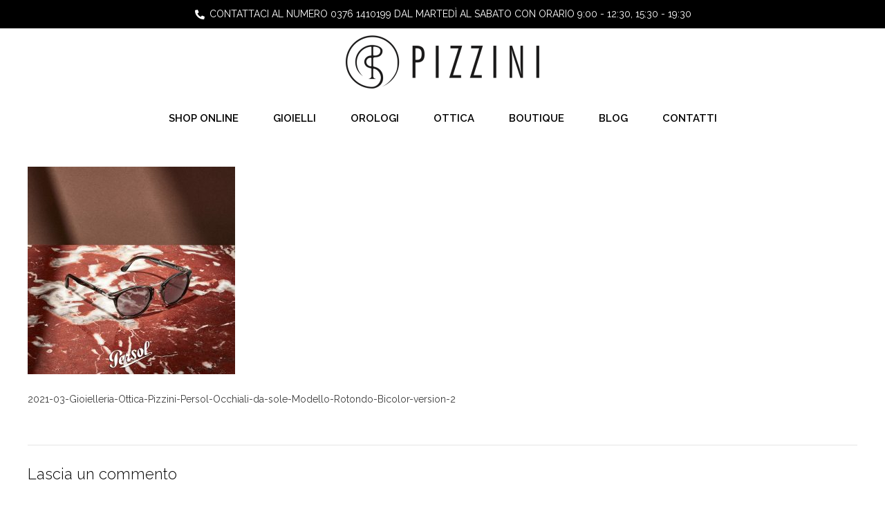

--- FILE ---
content_type: text/html; charset=UTF-8
request_url: https://www.pizzini.com/persol/persolfoto2/
body_size: 12801
content:
<!DOCTYPE html><!-- Nikkon Premium -->
<html lang="it-IT">
<head>
<meta charset="UTF-8">
<meta name="viewport" content="width=device-width, initial-scale=1">
<link rel="profile" href="https://gmpg.org/xfn/11">
<link rel="pingback" href="https://www.pizzini.com/xmlrpc.php">
<meta name='robots' content='index, follow, max-image-preview:large, max-snippet:-1, max-video-preview:-1' />
<script type='application/javascript'>YETT_BLACKLIST = [
        /connect\.facebook\.net/,
        /www\.google-analytics\.com/,
        /www\.googletagmanager\.com/
    ]</script>
<script type='application/javascript' src='//unpkg.com/yett'></script>

	<!-- This site is optimized with the Yoast SEO plugin v19.11 - https://yoast.com/wordpress/plugins/seo/ -->
	<title>2021-03-Gioielleria-Ottica-Pizzini-Persol-Occhiali-da-sole-Modello-Rotondo-Bicolor-version-2 - Gioielleria Ottica Pizzini</title>
	<link rel="canonical" href="https://www.pizzini.com/persol/persolfoto2/" />
	<meta property="og:locale" content="it_IT" />
	<meta property="og:type" content="article" />
	<meta property="og:title" content="2021-03-Gioielleria-Ottica-Pizzini-Persol-Occhiali-da-sole-Modello-Rotondo-Bicolor-version-2 - Gioielleria Ottica Pizzini" />
	<meta property="og:description" content="2021-03-Gioielleria-Ottica-Pizzini-Persol-Occhiali-da-sole-Modello-Rotondo-Bicolor-version-2" />
	<meta property="og:url" content="https://www.pizzini.com/persol/persolfoto2/" />
	<meta property="og:site_name" content="Gioielleria Ottica Pizzini" />
	<meta property="article:modified_time" content="2021-03-30T09:35:33+00:00" />
	<meta property="og:image" content="https://www.pizzini.com/persol/persolfoto2" />
	<meta property="og:image:width" content="960" />
	<meta property="og:image:height" content="960" />
	<meta property="og:image:type" content="image/jpeg" />
	<meta name="twitter:card" content="summary_large_image" />
	<script type="application/ld+json" class="yoast-schema-graph">{"@context":"https://schema.org","@graph":[{"@type":"WebPage","@id":"https://www.pizzini.com/persol/persolfoto2/","url":"https://www.pizzini.com/persol/persolfoto2/","name":"2021-03-Gioielleria-Ottica-Pizzini-Persol-Occhiali-da-sole-Modello-Rotondo-Bicolor-version-2 - Gioielleria Ottica Pizzini","isPartOf":{"@id":"https://www.pizzini.com/#website"},"primaryImageOfPage":{"@id":"https://www.pizzini.com/persol/persolfoto2/#primaryimage"},"image":{"@id":"https://www.pizzini.com/persol/persolfoto2/#primaryimage"},"thumbnailUrl":"https://www.pizzini.com/wp-content/uploads/2021/02/persolfoto2.jpg","datePublished":"2021-02-19T10:56:16+00:00","dateModified":"2021-03-30T09:35:33+00:00","breadcrumb":{"@id":"https://www.pizzini.com/persol/persolfoto2/#breadcrumb"},"inLanguage":"it-IT","potentialAction":[{"@type":"ReadAction","target":["https://www.pizzini.com/persol/persolfoto2/"]}]},{"@type":"ImageObject","inLanguage":"it-IT","@id":"https://www.pizzini.com/persol/persolfoto2/#primaryimage","url":"https://www.pizzini.com/wp-content/uploads/2021/02/persolfoto2.jpg","contentUrl":"https://www.pizzini.com/wp-content/uploads/2021/02/persolfoto2.jpg","width":960,"height":960,"caption":"2021-03-Gioielleria-Ottica-Pizzini-Persol-Occhiali-da-sole-Modello-Rotondo-Bicolor-version-2"},{"@type":"BreadcrumbList","@id":"https://www.pizzini.com/persol/persolfoto2/#breadcrumb","itemListElement":[{"@type":"ListItem","position":1,"name":"Home","item":"https://www.pizzini.com/"},{"@type":"ListItem","position":2,"name":"PERSOL","item":"https://www.pizzini.com/persol/"},{"@type":"ListItem","position":3,"name":"2021-03-Gioielleria-Ottica-Pizzini-Persol-Occhiali-da-sole-Modello-Rotondo-Bicolor-version-2"}]},{"@type":"WebSite","@id":"https://www.pizzini.com/#website","url":"https://www.pizzini.com/","name":"Gioielleria Ottica Pizzini","description":"Guidizzolo (Mantova)","publisher":{"@id":"https://www.pizzini.com/#organization"},"potentialAction":[{"@type":"SearchAction","target":{"@type":"EntryPoint","urlTemplate":"https://www.pizzini.com/?s={search_term_string}"},"query-input":"required name=search_term_string"}],"inLanguage":"it-IT"},{"@type":"Organization","@id":"https://www.pizzini.com/#organization","name":"Gioielleria Ottica Pizzini","url":"https://www.pizzini.com/","logo":{"@type":"ImageObject","inLanguage":"it-IT","@id":"https://www.pizzini.com/#/schema/logo/image/","url":"https://www.pizzini.com/wp-content/uploads/2017/05/cropped-pizzini-orizzontale-sito-1-1.png","contentUrl":"https://www.pizzini.com/wp-content/uploads/2017/05/cropped-pizzini-orizzontale-sito-1-1.png","width":280,"height":77,"caption":"Gioielleria Ottica Pizzini "},"image":{"@id":"https://www.pizzini.com/#/schema/logo/image/"}}]}</script>
	<!-- / Yoast SEO plugin. -->


<link rel='dns-prefetch' href='//fonts.googleapis.com' />
<link rel='dns-prefetch' href='//www.googletagmanager.com' />
<link rel="alternate" type="application/rss+xml" title="Gioielleria Ottica Pizzini  &raquo; Feed" href="https://www.pizzini.com/feed/" />
<link rel="alternate" type="application/rss+xml" title="Gioielleria Ottica Pizzini  &raquo; Feed dei commenti" href="https://www.pizzini.com/comments/feed/" />
<link rel="alternate" type="application/rss+xml" title="Gioielleria Ottica Pizzini  &raquo; 2021-03-Gioielleria-Ottica-Pizzini-Persol-Occhiali-da-sole-Modello-Rotondo-Bicolor-version-2 Feed dei commenti" href="https://www.pizzini.com/persol/persolfoto2/feed/" />
<script type="text/javascript">
/* <![CDATA[ */
window._wpemojiSettings = {"baseUrl":"https:\/\/s.w.org\/images\/core\/emoji\/15.0.3\/72x72\/","ext":".png","svgUrl":"https:\/\/s.w.org\/images\/core\/emoji\/15.0.3\/svg\/","svgExt":".svg","source":{"concatemoji":"https:\/\/www.pizzini.com\/wp-includes\/js\/wp-emoji-release.min.js?ver=6.6.4"}};
/*! This file is auto-generated */
!function(i,n){var o,s,e;function c(e){try{var t={supportTests:e,timestamp:(new Date).valueOf()};sessionStorage.setItem(o,JSON.stringify(t))}catch(e){}}function p(e,t,n){e.clearRect(0,0,e.canvas.width,e.canvas.height),e.fillText(t,0,0);var t=new Uint32Array(e.getImageData(0,0,e.canvas.width,e.canvas.height).data),r=(e.clearRect(0,0,e.canvas.width,e.canvas.height),e.fillText(n,0,0),new Uint32Array(e.getImageData(0,0,e.canvas.width,e.canvas.height).data));return t.every(function(e,t){return e===r[t]})}function u(e,t,n){switch(t){case"flag":return n(e,"\ud83c\udff3\ufe0f\u200d\u26a7\ufe0f","\ud83c\udff3\ufe0f\u200b\u26a7\ufe0f")?!1:!n(e,"\ud83c\uddfa\ud83c\uddf3","\ud83c\uddfa\u200b\ud83c\uddf3")&&!n(e,"\ud83c\udff4\udb40\udc67\udb40\udc62\udb40\udc65\udb40\udc6e\udb40\udc67\udb40\udc7f","\ud83c\udff4\u200b\udb40\udc67\u200b\udb40\udc62\u200b\udb40\udc65\u200b\udb40\udc6e\u200b\udb40\udc67\u200b\udb40\udc7f");case"emoji":return!n(e,"\ud83d\udc26\u200d\u2b1b","\ud83d\udc26\u200b\u2b1b")}return!1}function f(e,t,n){var r="undefined"!=typeof WorkerGlobalScope&&self instanceof WorkerGlobalScope?new OffscreenCanvas(300,150):i.createElement("canvas"),a=r.getContext("2d",{willReadFrequently:!0}),o=(a.textBaseline="top",a.font="600 32px Arial",{});return e.forEach(function(e){o[e]=t(a,e,n)}),o}function t(e){var t=i.createElement("script");t.src=e,t.defer=!0,i.head.appendChild(t)}"undefined"!=typeof Promise&&(o="wpEmojiSettingsSupports",s=["flag","emoji"],n.supports={everything:!0,everythingExceptFlag:!0},e=new Promise(function(e){i.addEventListener("DOMContentLoaded",e,{once:!0})}),new Promise(function(t){var n=function(){try{var e=JSON.parse(sessionStorage.getItem(o));if("object"==typeof e&&"number"==typeof e.timestamp&&(new Date).valueOf()<e.timestamp+604800&&"object"==typeof e.supportTests)return e.supportTests}catch(e){}return null}();if(!n){if("undefined"!=typeof Worker&&"undefined"!=typeof OffscreenCanvas&&"undefined"!=typeof URL&&URL.createObjectURL&&"undefined"!=typeof Blob)try{var e="postMessage("+f.toString()+"("+[JSON.stringify(s),u.toString(),p.toString()].join(",")+"));",r=new Blob([e],{type:"text/javascript"}),a=new Worker(URL.createObjectURL(r),{name:"wpTestEmojiSupports"});return void(a.onmessage=function(e){c(n=e.data),a.terminate(),t(n)})}catch(e){}c(n=f(s,u,p))}t(n)}).then(function(e){for(var t in e)n.supports[t]=e[t],n.supports.everything=n.supports.everything&&n.supports[t],"flag"!==t&&(n.supports.everythingExceptFlag=n.supports.everythingExceptFlag&&n.supports[t]);n.supports.everythingExceptFlag=n.supports.everythingExceptFlag&&!n.supports.flag,n.DOMReady=!1,n.readyCallback=function(){n.DOMReady=!0}}).then(function(){return e}).then(function(){var e;n.supports.everything||(n.readyCallback(),(e=n.source||{}).concatemoji?t(e.concatemoji):e.wpemoji&&e.twemoji&&(t(e.twemoji),t(e.wpemoji)))}))}((window,document),window._wpemojiSettings);
/* ]]> */
</script>
<link rel='stylesheet' id='sbi_styles-css' href='https://www.pizzini.com/wp-content/plugins/instagram-feed/css/sbi-styles.min.css?ver=6.3.1' type='text/css' media='all' />
<style id='wp-emoji-styles-inline-css' type='text/css'>

	img.wp-smiley, img.emoji {
		display: inline !important;
		border: none !important;
		box-shadow: none !important;
		height: 1em !important;
		width: 1em !important;
		margin: 0 0.07em !important;
		vertical-align: -0.1em !important;
		background: none !important;
		padding: 0 !important;
	}
</style>
<link rel='stylesheet' id='wp-block-library-css' href='https://www.pizzini.com/wp-includes/css/dist/block-library/style.min.css?ver=6.6.4' type='text/css' media='all' />
<style id='classic-theme-styles-inline-css' type='text/css'>
/*! This file is auto-generated */
.wp-block-button__link{color:#fff;background-color:#32373c;border-radius:9999px;box-shadow:none;text-decoration:none;padding:calc(.667em + 2px) calc(1.333em + 2px);font-size:1.125em}.wp-block-file__button{background:#32373c;color:#fff;text-decoration:none}
</style>
<style id='global-styles-inline-css' type='text/css'>
:root{--wp--preset--aspect-ratio--square: 1;--wp--preset--aspect-ratio--4-3: 4/3;--wp--preset--aspect-ratio--3-4: 3/4;--wp--preset--aspect-ratio--3-2: 3/2;--wp--preset--aspect-ratio--2-3: 2/3;--wp--preset--aspect-ratio--16-9: 16/9;--wp--preset--aspect-ratio--9-16: 9/16;--wp--preset--color--black: #000000;--wp--preset--color--cyan-bluish-gray: #abb8c3;--wp--preset--color--white: #ffffff;--wp--preset--color--pale-pink: #f78da7;--wp--preset--color--vivid-red: #cf2e2e;--wp--preset--color--luminous-vivid-orange: #ff6900;--wp--preset--color--luminous-vivid-amber: #fcb900;--wp--preset--color--light-green-cyan: #7bdcb5;--wp--preset--color--vivid-green-cyan: #00d084;--wp--preset--color--pale-cyan-blue: #8ed1fc;--wp--preset--color--vivid-cyan-blue: #0693e3;--wp--preset--color--vivid-purple: #9b51e0;--wp--preset--gradient--vivid-cyan-blue-to-vivid-purple: linear-gradient(135deg,rgba(6,147,227,1) 0%,rgb(155,81,224) 100%);--wp--preset--gradient--light-green-cyan-to-vivid-green-cyan: linear-gradient(135deg,rgb(122,220,180) 0%,rgb(0,208,130) 100%);--wp--preset--gradient--luminous-vivid-amber-to-luminous-vivid-orange: linear-gradient(135deg,rgba(252,185,0,1) 0%,rgba(255,105,0,1) 100%);--wp--preset--gradient--luminous-vivid-orange-to-vivid-red: linear-gradient(135deg,rgba(255,105,0,1) 0%,rgb(207,46,46) 100%);--wp--preset--gradient--very-light-gray-to-cyan-bluish-gray: linear-gradient(135deg,rgb(238,238,238) 0%,rgb(169,184,195) 100%);--wp--preset--gradient--cool-to-warm-spectrum: linear-gradient(135deg,rgb(74,234,220) 0%,rgb(151,120,209) 20%,rgb(207,42,186) 40%,rgb(238,44,130) 60%,rgb(251,105,98) 80%,rgb(254,248,76) 100%);--wp--preset--gradient--blush-light-purple: linear-gradient(135deg,rgb(255,206,236) 0%,rgb(152,150,240) 100%);--wp--preset--gradient--blush-bordeaux: linear-gradient(135deg,rgb(254,205,165) 0%,rgb(254,45,45) 50%,rgb(107,0,62) 100%);--wp--preset--gradient--luminous-dusk: linear-gradient(135deg,rgb(255,203,112) 0%,rgb(199,81,192) 50%,rgb(65,88,208) 100%);--wp--preset--gradient--pale-ocean: linear-gradient(135deg,rgb(255,245,203) 0%,rgb(182,227,212) 50%,rgb(51,167,181) 100%);--wp--preset--gradient--electric-grass: linear-gradient(135deg,rgb(202,248,128) 0%,rgb(113,206,126) 100%);--wp--preset--gradient--midnight: linear-gradient(135deg,rgb(2,3,129) 0%,rgb(40,116,252) 100%);--wp--preset--font-size--small: 13px;--wp--preset--font-size--medium: 20px;--wp--preset--font-size--large: 36px;--wp--preset--font-size--x-large: 42px;--wp--preset--spacing--20: 0.44rem;--wp--preset--spacing--30: 0.67rem;--wp--preset--spacing--40: 1rem;--wp--preset--spacing--50: 1.5rem;--wp--preset--spacing--60: 2.25rem;--wp--preset--spacing--70: 3.38rem;--wp--preset--spacing--80: 5.06rem;--wp--preset--shadow--natural: 6px 6px 9px rgba(0, 0, 0, 0.2);--wp--preset--shadow--deep: 12px 12px 50px rgba(0, 0, 0, 0.4);--wp--preset--shadow--sharp: 6px 6px 0px rgba(0, 0, 0, 0.2);--wp--preset--shadow--outlined: 6px 6px 0px -3px rgba(255, 255, 255, 1), 6px 6px rgba(0, 0, 0, 1);--wp--preset--shadow--crisp: 6px 6px 0px rgba(0, 0, 0, 1);}:where(.is-layout-flex){gap: 0.5em;}:where(.is-layout-grid){gap: 0.5em;}body .is-layout-flex{display: flex;}.is-layout-flex{flex-wrap: wrap;align-items: center;}.is-layout-flex > :is(*, div){margin: 0;}body .is-layout-grid{display: grid;}.is-layout-grid > :is(*, div){margin: 0;}:where(.wp-block-columns.is-layout-flex){gap: 2em;}:where(.wp-block-columns.is-layout-grid){gap: 2em;}:where(.wp-block-post-template.is-layout-flex){gap: 1.25em;}:where(.wp-block-post-template.is-layout-grid){gap: 1.25em;}.has-black-color{color: var(--wp--preset--color--black) !important;}.has-cyan-bluish-gray-color{color: var(--wp--preset--color--cyan-bluish-gray) !important;}.has-white-color{color: var(--wp--preset--color--white) !important;}.has-pale-pink-color{color: var(--wp--preset--color--pale-pink) !important;}.has-vivid-red-color{color: var(--wp--preset--color--vivid-red) !important;}.has-luminous-vivid-orange-color{color: var(--wp--preset--color--luminous-vivid-orange) !important;}.has-luminous-vivid-amber-color{color: var(--wp--preset--color--luminous-vivid-amber) !important;}.has-light-green-cyan-color{color: var(--wp--preset--color--light-green-cyan) !important;}.has-vivid-green-cyan-color{color: var(--wp--preset--color--vivid-green-cyan) !important;}.has-pale-cyan-blue-color{color: var(--wp--preset--color--pale-cyan-blue) !important;}.has-vivid-cyan-blue-color{color: var(--wp--preset--color--vivid-cyan-blue) !important;}.has-vivid-purple-color{color: var(--wp--preset--color--vivid-purple) !important;}.has-black-background-color{background-color: var(--wp--preset--color--black) !important;}.has-cyan-bluish-gray-background-color{background-color: var(--wp--preset--color--cyan-bluish-gray) !important;}.has-white-background-color{background-color: var(--wp--preset--color--white) !important;}.has-pale-pink-background-color{background-color: var(--wp--preset--color--pale-pink) !important;}.has-vivid-red-background-color{background-color: var(--wp--preset--color--vivid-red) !important;}.has-luminous-vivid-orange-background-color{background-color: var(--wp--preset--color--luminous-vivid-orange) !important;}.has-luminous-vivid-amber-background-color{background-color: var(--wp--preset--color--luminous-vivid-amber) !important;}.has-light-green-cyan-background-color{background-color: var(--wp--preset--color--light-green-cyan) !important;}.has-vivid-green-cyan-background-color{background-color: var(--wp--preset--color--vivid-green-cyan) !important;}.has-pale-cyan-blue-background-color{background-color: var(--wp--preset--color--pale-cyan-blue) !important;}.has-vivid-cyan-blue-background-color{background-color: var(--wp--preset--color--vivid-cyan-blue) !important;}.has-vivid-purple-background-color{background-color: var(--wp--preset--color--vivid-purple) !important;}.has-black-border-color{border-color: var(--wp--preset--color--black) !important;}.has-cyan-bluish-gray-border-color{border-color: var(--wp--preset--color--cyan-bluish-gray) !important;}.has-white-border-color{border-color: var(--wp--preset--color--white) !important;}.has-pale-pink-border-color{border-color: var(--wp--preset--color--pale-pink) !important;}.has-vivid-red-border-color{border-color: var(--wp--preset--color--vivid-red) !important;}.has-luminous-vivid-orange-border-color{border-color: var(--wp--preset--color--luminous-vivid-orange) !important;}.has-luminous-vivid-amber-border-color{border-color: var(--wp--preset--color--luminous-vivid-amber) !important;}.has-light-green-cyan-border-color{border-color: var(--wp--preset--color--light-green-cyan) !important;}.has-vivid-green-cyan-border-color{border-color: var(--wp--preset--color--vivid-green-cyan) !important;}.has-pale-cyan-blue-border-color{border-color: var(--wp--preset--color--pale-cyan-blue) !important;}.has-vivid-cyan-blue-border-color{border-color: var(--wp--preset--color--vivid-cyan-blue) !important;}.has-vivid-purple-border-color{border-color: var(--wp--preset--color--vivid-purple) !important;}.has-vivid-cyan-blue-to-vivid-purple-gradient-background{background: var(--wp--preset--gradient--vivid-cyan-blue-to-vivid-purple) !important;}.has-light-green-cyan-to-vivid-green-cyan-gradient-background{background: var(--wp--preset--gradient--light-green-cyan-to-vivid-green-cyan) !important;}.has-luminous-vivid-amber-to-luminous-vivid-orange-gradient-background{background: var(--wp--preset--gradient--luminous-vivid-amber-to-luminous-vivid-orange) !important;}.has-luminous-vivid-orange-to-vivid-red-gradient-background{background: var(--wp--preset--gradient--luminous-vivid-orange-to-vivid-red) !important;}.has-very-light-gray-to-cyan-bluish-gray-gradient-background{background: var(--wp--preset--gradient--very-light-gray-to-cyan-bluish-gray) !important;}.has-cool-to-warm-spectrum-gradient-background{background: var(--wp--preset--gradient--cool-to-warm-spectrum) !important;}.has-blush-light-purple-gradient-background{background: var(--wp--preset--gradient--blush-light-purple) !important;}.has-blush-bordeaux-gradient-background{background: var(--wp--preset--gradient--blush-bordeaux) !important;}.has-luminous-dusk-gradient-background{background: var(--wp--preset--gradient--luminous-dusk) !important;}.has-pale-ocean-gradient-background{background: var(--wp--preset--gradient--pale-ocean) !important;}.has-electric-grass-gradient-background{background: var(--wp--preset--gradient--electric-grass) !important;}.has-midnight-gradient-background{background: var(--wp--preset--gradient--midnight) !important;}.has-small-font-size{font-size: var(--wp--preset--font-size--small) !important;}.has-medium-font-size{font-size: var(--wp--preset--font-size--medium) !important;}.has-large-font-size{font-size: var(--wp--preset--font-size--large) !important;}.has-x-large-font-size{font-size: var(--wp--preset--font-size--x-large) !important;}
:where(.wp-block-post-template.is-layout-flex){gap: 1.25em;}:where(.wp-block-post-template.is-layout-grid){gap: 1.25em;}
:where(.wp-block-columns.is-layout-flex){gap: 2em;}:where(.wp-block-columns.is-layout-grid){gap: 2em;}
:root :where(.wp-block-pullquote){font-size: 1.5em;line-height: 1.6;}
</style>
<link rel='stylesheet' id='sow-image-default-c67d20f9f743-css' href='https://www.pizzini.com/wp-content/uploads/siteorigin-widgets/sow-image-default-c67d20f9f743.css?ver=6.6.4' type='text/css' media='all' />
<link rel='stylesheet' id='sow-image-default-8b5b6f678277-css' href='https://www.pizzini.com/wp-content/uploads/siteorigin-widgets/sow-image-default-8b5b6f678277.css?ver=6.6.4' type='text/css' media='all' />
<link rel='stylesheet' id='megamenu-css' href='https://www.pizzini.com/wp-content/uploads/maxmegamenu/style.css?ver=43d986' type='text/css' media='all' />
<link rel='stylesheet' id='dashicons-css' href='https://www.pizzini.com/wp-includes/css/dashicons.min.css?ver=6.6.4' type='text/css' media='all' />
<link rel='stylesheet' id='megamenu-fontawesome-css' href='https://www.pizzini.com/wp-content/plugins/megamenu-pro/icons/fontawesome/css/font-awesome.min.css?ver=1.6.2.1' type='text/css' media='all' />
<link rel='stylesheet' id='megamenu-genericons-css' href='https://www.pizzini.com/wp-content/plugins/megamenu-pro/icons/genericons/genericons/genericons.css?ver=1.6.2.1' type='text/css' media='all' />
<link rel='stylesheet' id='customizer_nikkon_fonts-css' href='//fonts.googleapis.com/css?family=Khmer%3Aregular%7CDosis%3Aregular%2C700%7CRaleway%3Aregular%2C700%26subset%3Dlatin%2C' type='text/css' media='screen' />
<link rel='stylesheet' id='nikkon-slider-style-css' href='https://www.pizzini.com/wp-content/themes/nikkon/includes/basic-slider/css/style.css?ver=10.4.1' type='text/css' media='all' />
<link rel='stylesheet' id='nikkon-body-font-default-css' href='//fonts.googleapis.com/css?family=Open+Sans%3A400%2C300%2C300italic%2C400italic%2C600%2C600italic%2C700%2C700italic&#038;ver=10.4.1' type='text/css' media='all' />
<link rel='stylesheet' id='nikkon-heading-font-default-css' href='//fonts.googleapis.com/css?family=Dosis%3A400%2C300%2C500%2C600%2C700&#038;ver=10.4.1' type='text/css' media='all' />
<link rel='stylesheet' id='font-awesome-css' href='https://www.pizzini.com/wp-content/plugins/elementor/assets/lib/font-awesome/css/font-awesome.min.css?ver=4.7.0' type='text/css' media='all' />
<link rel='stylesheet' id='nikkon-style-css' href='https://www.pizzini.com/wp-content/themes/nikkon/style.css?ver=10.4.1' type='text/css' media='all' />
<link rel='stylesheet' id='elementor-icons-css' href='https://www.pizzini.com/wp-content/plugins/elementor/assets/lib/eicons/css/elementor-icons.min.css?ver=5.29.0' type='text/css' media='all' />
<link rel='stylesheet' id='elementor-frontend-css' href='https://www.pizzini.com/wp-content/plugins/elementor/assets/css/frontend.min.css?ver=3.21.8' type='text/css' media='all' />
<link rel='stylesheet' id='swiper-css' href='https://www.pizzini.com/wp-content/plugins/elementor/assets/lib/swiper/v8/css/swiper.min.css?ver=8.4.5' type='text/css' media='all' />
<link rel='stylesheet' id='elementor-post-2209-css' href='https://www.pizzini.com/wp-content/uploads/elementor/css/post-2209.css?ver=1670249821' type='text/css' media='all' />
<link rel='stylesheet' id='elementor-pro-css' href='https://www.pizzini.com/wp-content/plugins/elementor-pro/assets/css/frontend.min.css?ver=3.21.3' type='text/css' media='all' />
<link rel='stylesheet' id='sbistyles-css' href='https://www.pizzini.com/wp-content/plugins/instagram-feed/css/sbi-styles.min.css?ver=6.3.1' type='text/css' media='all' />
<link rel='stylesheet' id='font-awesome-5-all-css' href='https://www.pizzini.com/wp-content/plugins/elementor/assets/lib/font-awesome/css/all.min.css?ver=3.21.8' type='text/css' media='all' />
<link rel='stylesheet' id='font-awesome-4-shim-css' href='https://www.pizzini.com/wp-content/plugins/elementor/assets/lib/font-awesome/css/v4-shims.min.css?ver=3.21.8' type='text/css' media='all' />
<link rel='stylesheet' id='elementor-global-css' href='https://www.pizzini.com/wp-content/uploads/elementor/css/global.css?ver=1670249821' type='text/css' media='all' />
<link rel='stylesheet' id='elementor-post-2245-css' href='https://www.pizzini.com/wp-content/uploads/elementor/css/post-2245.css?ver=1670249822' type='text/css' media='all' />
<link rel='stylesheet' id='google-fonts-1-css' href='https://fonts.googleapis.com/css?family=Roboto%3A100%2C100italic%2C200%2C200italic%2C300%2C300italic%2C400%2C400italic%2C500%2C500italic%2C600%2C600italic%2C700%2C700italic%2C800%2C800italic%2C900%2C900italic%7CRoboto+Slab%3A100%2C100italic%2C200%2C200italic%2C300%2C300italic%2C400%2C400italic%2C500%2C500italic%2C600%2C600italic%2C700%2C700italic%2C800%2C800italic%2C900%2C900italic%7CRaleway%3A100%2C100italic%2C200%2C200italic%2C300%2C300italic%2C400%2C400italic%2C500%2C500italic%2C600%2C600italic%2C700%2C700italic%2C800%2C800italic%2C900%2C900italic&#038;display=auto&#038;ver=6.6.4' type='text/css' media='all' />
<link rel='stylesheet' id='elementor-icons-shared-0-css' href='https://www.pizzini.com/wp-content/plugins/elementor/assets/lib/font-awesome/css/fontawesome.min.css?ver=5.15.3' type='text/css' media='all' />
<link rel='stylesheet' id='elementor-icons-fa-solid-css' href='https://www.pizzini.com/wp-content/plugins/elementor/assets/lib/font-awesome/css/solid.min.css?ver=5.15.3' type='text/css' media='all' />
<link rel="preconnect" href="https://fonts.gstatic.com/" crossorigin><script type="text/javascript" src="https://www.pizzini.com/wp-content/plugins/oir-gdpr/js/cookieconsent.js?ver=6.6.4" id="oir-cookieconsent_js-js"></script>
<script type="text/javascript" src="https://www.pizzini.com/wp-includes/js/jquery/jquery.min.js?ver=3.7.1" id="jquery-core-js"></script>
<script type="text/javascript" src="https://www.pizzini.com/wp-includes/js/jquery/jquery-migrate.min.js?ver=3.4.1" id="jquery-migrate-js"></script>
<script type="text/javascript" src="https://www.pizzini.com/wp-content/plugins/oir-gdpr/js/cookieconsent-init.js?ver=6.6.4" id="oir-cookieconsent-init_js-js"></script>
<script type="text/javascript" src="https://www.pizzini.com/wp-content/plugins/elementor/assets/lib/font-awesome/js/v4-shims.min.js?ver=3.21.8" id="font-awesome-4-shim-js"></script>
<link rel="https://api.w.org/" href="https://www.pizzini.com/wp-json/" /><link rel="alternate" title="JSON" type="application/json" href="https://www.pizzini.com/wp-json/wp/v2/media/2461" /><link rel="EditURI" type="application/rsd+xml" title="RSD" href="https://www.pizzini.com/xmlrpc.php?rsd" />
<meta name="generator" content="WordPress 6.6.4" />
<link rel='shortlink' href='https://www.pizzini.com/?p=2461' />
<link rel="alternate" title="oEmbed (JSON)" type="application/json+oembed" href="https://www.pizzini.com/wp-json/oembed/1.0/embed?url=https%3A%2F%2Fwww.pizzini.com%2Fpersol%2Fpersolfoto2%2F" />
<link rel="alternate" title="oEmbed (XML)" type="text/xml+oembed" href="https://www.pizzini.com/wp-json/oembed/1.0/embed?url=https%3A%2F%2Fwww.pizzini.com%2Fpersol%2Fpersolfoto2%2F&#038;format=xml" />
<meta name="generator" content="Site Kit by Google 1.127.0" /><meta name="generator" content="Elementor 3.21.8; features: e_optimized_assets_loading, additional_custom_breakpoints; settings: css_print_method-external, google_font-enabled, font_display-auto">
<link rel="icon" href="https://www.pizzini.com/wp-content/uploads/2017/05/cropped-pizzini-orizzontale-1-1-150x150.png" sizes="32x32" />
<link rel="icon" href="https://www.pizzini.com/wp-content/uploads/2017/05/cropped-pizzini-orizzontale-1-1-300x300.png" sizes="192x192" />
<link rel="apple-touch-icon" href="https://www.pizzini.com/wp-content/uploads/2017/05/cropped-pizzini-orizzontale-1-1-300x300.png" />
<meta name="msapplication-TileImage" content="https://www.pizzini.com/wp-content/uploads/2017/05/cropped-pizzini-orizzontale-1-1-300x300.png" />
<style type="text/css">/** Mega Menu CSS: fs **/</style>
</head>
<body class="attachment attachment-template-default attachmentid-2461 attachment-jpeg wp-custom-logo mega-menu-primary group-blog nikkon-shop-remove-titlebar elementor-default elementor-kit-2209">
<div id="page" class="hfeed site nikkon-no-slider">
	
	
			<div data-elementor-type="header" data-elementor-id="2245" class="elementor elementor-2245 elementor-location-header" data-elementor-post-type="elementor_library">
					<section class="elementor-section elementor-top-section elementor-element elementor-element-87fd8b4 elementor-section-boxed elementor-section-height-default elementor-section-height-default" data-id="87fd8b4" data-element_type="section" data-settings="{&quot;background_background&quot;:&quot;classic&quot;}">
						<div class="elementor-container elementor-column-gap-default">
					<div class="elementor-column elementor-col-100 elementor-top-column elementor-element elementor-element-247213c" data-id="247213c" data-element_type="column">
			<div class="elementor-widget-wrap elementor-element-populated">
						<div class="elementor-element elementor-element-7d5c2fd elementor-align-center elementor-icon-list--layout-traditional elementor-list-item-link-full_width elementor-widget elementor-widget-icon-list" data-id="7d5c2fd" data-element_type="widget" data-widget_type="icon-list.default">
				<div class="elementor-widget-container">
					<ul class="elementor-icon-list-items">
							<li class="elementor-icon-list-item">
											<span class="elementor-icon-list-icon">
							<i aria-hidden="true" class="fas fa-phone-alt"></i>						</span>
										<span class="elementor-icon-list-text">CONTATTACI AL NUMERO 0376 1410199  DAL MARTEDÌ AL SABATO CON ORARIO 9:00 - 12:30, 15:30 - 19:30</span>
									</li>
						</ul>
				</div>
				</div>
					</div>
		</div>
					</div>
		</section>
				<section class="elementor-section elementor-top-section elementor-element elementor-element-132a84e elementor-section-boxed elementor-section-height-default elementor-section-height-default" data-id="132a84e" data-element_type="section">
						<div class="elementor-container elementor-column-gap-default">
					<div class="elementor-column elementor-col-33 elementor-top-column elementor-element elementor-element-0c0cbfd" data-id="0c0cbfd" data-element_type="column">
			<div class="elementor-widget-wrap">
							</div>
		</div>
				<div class="elementor-column elementor-col-33 elementor-top-column elementor-element elementor-element-1cde600" data-id="1cde600" data-element_type="column">
			<div class="elementor-widget-wrap elementor-element-populated">
						<div class="elementor-element elementor-element-d5d933d elementor-widget elementor-widget-image" data-id="d5d933d" data-element_type="widget" data-widget_type="image.default">
				<div class="elementor-widget-container">
														<a href="https://www.pizzini.com/">
							<img width="280" height="77" src="https://www.pizzini.com/wp-content/uploads/2017/05/pizzini-orizzontale-sito-1.png" class="attachment-full size-full wp-image-9" alt="2021-03-Gioielleria-Ottica-Pizzini-Logo-Orizzontale-Png" />								</a>
													</div>
				</div>
					</div>
		</div>
				<div class="elementor-column elementor-col-33 elementor-top-column elementor-element elementor-element-85db832" data-id="85db832" data-element_type="column">
			<div class="elementor-widget-wrap">
							</div>
		</div>
					</div>
		</section>
				<section class="elementor-section elementor-top-section elementor-element elementor-element-f7e52c9 elementor-section-boxed elementor-section-height-default elementor-section-height-default" data-id="f7e52c9" data-element_type="section">
						<div class="elementor-container elementor-column-gap-default">
					<div class="elementor-column elementor-col-100 elementor-top-column elementor-element elementor-element-aa66f4c" data-id="aa66f4c" data-element_type="column">
			<div class="elementor-widget-wrap elementor-element-populated">
						<div class="elementor-element elementor-element-63ee287 elementor-nav-menu__align-center elementor-nav-menu--dropdown-tablet elementor-nav-menu__text-align-aside elementor-nav-menu--toggle elementor-nav-menu--burger elementor-widget elementor-widget-nav-menu" data-id="63ee287" data-element_type="widget" data-settings="{&quot;layout&quot;:&quot;horizontal&quot;,&quot;submenu_icon&quot;:{&quot;value&quot;:&quot;&lt;i class=\&quot;fas fa-caret-down\&quot;&gt;&lt;\/i&gt;&quot;,&quot;library&quot;:&quot;fa-solid&quot;},&quot;toggle&quot;:&quot;burger&quot;}" data-widget_type="nav-menu.default">
				<div class="elementor-widget-container">
						<nav class="elementor-nav-menu--main elementor-nav-menu__container elementor-nav-menu--layout-horizontal e--pointer-underline e--animation-fade">
				<ul id="menu-1-63ee287" class="elementor-nav-menu"><li class="menu-item menu-item-type-custom menu-item-object-custom menu-item-2257"><a href="https://shop.pizzini.com/" class="elementor-item">SHOP ONLINE</a></li>
<li class="menu-item menu-item-type-custom menu-item-object-custom menu-item-2254"><a href="https://www.pizzini.com/gioielli" class="elementor-item">GIOIELLI</a></li>
<li class="menu-item menu-item-type-custom menu-item-object-custom menu-item-2255"><a href="https://www.pizzini.com/orologi" class="elementor-item">OROLOGI</a></li>
<li class="menu-item menu-item-type-custom menu-item-object-custom menu-item-2256"><a href="https://www.pizzini.com/ottica" class="elementor-item">OTTICA</a></li>
<li class="menu-item menu-item-type-custom menu-item-object-custom menu-item-2258"><a href="https://www.pizzini.com/storia" class="elementor-item">BOUTIQUE</a></li>
<li class="menu-item menu-item-type-post_type menu-item-object-page menu-item-2409"><a href="https://www.pizzini.com/blog/" class="elementor-item">BLOG</a></li>
<li class="menu-item menu-item-type-custom menu-item-object-custom menu-item-2283"><a href="https://www.pizzini.com/contatti" class="elementor-item">CONTATTI</a></li>
</ul>			</nav>
					<div class="elementor-menu-toggle" role="button" tabindex="0" aria-label="Menu di commutazione" aria-expanded="false">
			<i aria-hidden="true" role="presentation" class="elementor-menu-toggle__icon--open eicon-menu-bar"></i><i aria-hidden="true" role="presentation" class="elementor-menu-toggle__icon--close eicon-close"></i>			<span class="elementor-screen-only">Menu</span>
		</div>
					<nav class="elementor-nav-menu--dropdown elementor-nav-menu__container" aria-hidden="true">
				<ul id="menu-2-63ee287" class="elementor-nav-menu"><li class="menu-item menu-item-type-custom menu-item-object-custom menu-item-2257"><a href="https://shop.pizzini.com/" class="elementor-item" tabindex="-1">SHOP ONLINE</a></li>
<li class="menu-item menu-item-type-custom menu-item-object-custom menu-item-2254"><a href="https://www.pizzini.com/gioielli" class="elementor-item" tabindex="-1">GIOIELLI</a></li>
<li class="menu-item menu-item-type-custom menu-item-object-custom menu-item-2255"><a href="https://www.pizzini.com/orologi" class="elementor-item" tabindex="-1">OROLOGI</a></li>
<li class="menu-item menu-item-type-custom menu-item-object-custom menu-item-2256"><a href="https://www.pizzini.com/ottica" class="elementor-item" tabindex="-1">OTTICA</a></li>
<li class="menu-item menu-item-type-custom menu-item-object-custom menu-item-2258"><a href="https://www.pizzini.com/storia" class="elementor-item" tabindex="-1">BOUTIQUE</a></li>
<li class="menu-item menu-item-type-post_type menu-item-object-page menu-item-2409"><a href="https://www.pizzini.com/blog/" class="elementor-item" tabindex="-1">BLOG</a></li>
<li class="menu-item menu-item-type-custom menu-item-object-custom menu-item-2283"><a href="https://www.pizzini.com/contatti" class="elementor-item" tabindex="-1">CONTATTI</a></li>
</ul>			</nav>
				</div>
				</div>
					</div>
		</div>
					</div>
		</section>
				</div>
			
		
	
	<div class="site-container content-container content-no-sidebar nikkon-woocommerce-cols-4 ">

	<div id="primary" class="content-area">
		<main id="main" class="site-main" role="main">
			
							    			
						
			
				
<article id="post-2461" class="post-2461 attachment type-attachment status-inherit hentry  blog-left-layout blog-style-postblock blog-alt-odd">
	
		
	<div class="entry-content">
		<p class="attachment"><a href='https://www.pizzini.com/wp-content/uploads/2021/02/persolfoto2.jpg'><img fetchpriority="high" decoding="async" width="300" height="300" src="https://www.pizzini.com/wp-content/uploads/2021/02/persolfoto2-300x300.jpg" class="attachment-medium size-medium" alt="2021-03-Gioielleria-Ottica-Pizzini-Persol-Occhiali-da-sole-Modello-Rotondo-Bicolor-version-2" srcset="https://www.pizzini.com/wp-content/uploads/2021/02/persolfoto2-300x300.jpg 300w, https://www.pizzini.com/wp-content/uploads/2021/02/persolfoto2-150x150.jpg 150w, https://www.pizzini.com/wp-content/uploads/2021/02/persolfoto2-768x768.jpg 768w, https://www.pizzini.com/wp-content/uploads/2021/02/persolfoto2.jpg 960w" sizes="(max-width: 300px) 100vw, 300px" /></a></p>
<p>2021-03-Gioielleria-Ottica-Pizzini-Persol-Occhiali-da-sole-Modello-Rotondo-Bicolor-version-2</p>
			</div><!-- .entry-content -->

</article><!-- #post-## -->

				
<div id="comments" class="comments-area">

	
	
	
		<div id="respond" class="comment-respond">
		<h3 id="reply-title" class="comment-reply-title">Lascia un commento <small><a rel="nofollow" id="cancel-comment-reply-link" href="/persol/persolfoto2/#respond" style="display:none;">Annulla risposta</a></small></h3><form action="https://www.pizzini.com/wp-comments-post.php" method="post" id="commentform" class="comment-form" novalidate><p class="comment-notes"><span id="email-notes">Il tuo indirizzo email non sarà pubblicato.</span> <span class="required-field-message">I campi obbligatori sono contrassegnati <span class="required">*</span></span></p><p class="comment-form-comment"><label for="comment">Commento <span class="required">*</span></label> <textarea id="comment" name="comment" cols="45" rows="8" maxlength="65525" required></textarea></p><p class="comment-form-author"><label for="author">Nome <span class="required">*</span></label> <input id="author" name="author" type="text" value="" size="30" maxlength="245" autocomplete="name" required /></p>
<p class="comment-form-email"><label for="email">Email <span class="required">*</span></label> <input id="email" name="email" type="email" value="" size="30" maxlength="100" aria-describedby="email-notes" autocomplete="email" required /></p>
<p class="comment-form-url"><label for="url">Sito web</label> <input id="url" name="url" type="url" value="" size="30" maxlength="200" autocomplete="url" /></p>
<p class="comment-form-cookies-consent"><input id="wp-comment-cookies-consent" name="wp-comment-cookies-consent" type="checkbox" value="yes" /> <label for="wp-comment-cookies-consent">Salva il mio nome, email e sito web in questo browser per la prossima volta che commento.</label></p>
<p class="form-submit"><input name="submit" type="submit" id="submit" class="submit" value="Invia commento" /> <input type='hidden' name='comment_post_ID' value='2461' id='comment_post_ID' />
<input type='hidden' name='comment_parent' id='comment_parent' value='0' />
</p></form>	</div><!-- #respond -->
	
</div><!-- #comments -->

						
						
		</main><!-- #main -->
	</div><!-- #primary -->

		
	<div class="clearboth"></div>
	
		<div class="clearboth"></div>
	</div><!-- #content -->
	
						
			<footer id="colophon" class="site-footer site-footer-standard">
	
	<div class="site-footer-widgets">
        <div class="site-container">
            	            <ul>
	                <li id="sow-editor-2" class="widget widget_sow-editor"><div
			
			class="so-widget-sow-editor so-widget-sow-editor-base"
			
		>
<div class="siteorigin-widget-tinymce textwidget">
	<p><strong>GIOIELLERIA OTTICA PIZZINI</strong></p>
<p>VIA IV NOVEMBRE, 8<br />
GUIDIZZOLO (MANTOVA)</p>
<p>ORARI DI APERTURA:</p>
<p>Lunedì: Chiuso<br />
Martedì - Sabato: 9:00-12:30 / 15:30-19:30<br />
Domenica: Chiuso</p>
</div>
</div></li>
<li id="nav_menu-3" class="widget widget_nav_menu"><h4 class="widget-title">GIOIELLERIA</h4><div class="menu-gioielleria-container"><ul id="menu-gioielleria" class="menu"><li id="menu-item-298" class="menu-item menu-item-type-custom menu-item-object-custom menu-item-has-children menu-item-298"><a href="https://shop.pizzini.com/it/gioielli/">GIOIELLI</a>
<ul class="sub-menu">
	<li id="menu-item-299" class="menu-item menu-item-type-custom menu-item-object-custom menu-item-299"><a href="https://shop.pizzini.com/it/gioielli/anello/">anelli</a></li>
	<li id="menu-item-300" class="menu-item menu-item-type-custom menu-item-object-custom menu-item-300"><a href="https://shop.pizzini.com/it/gioielli/bracciale/">bracciali</a></li>
	<li id="menu-item-301" class="menu-item menu-item-type-custom menu-item-object-custom menu-item-301"><a href="https://shop.pizzini.com/it/gioielli/collana/">collane</a></li>
	<li id="menu-item-302" class="menu-item menu-item-type-custom menu-item-object-custom menu-item-302"><a href="https://shop.pizzini.com/it/gioielli/orecchini/">orecchini</a></li>
</ul>
</li>
<li id="menu-item-490" class="menu-item menu-item-type-custom menu-item-object-custom menu-item-490"><a href="https://shop.pizzini.com/orologi">OROLOGI</a></li>
<li id="menu-item-423" class="menu-item menu-item-type-custom menu-item-object-custom menu-item-423"><a href="https://shop.pizzini.com/marche">MARCHI</a></li>
<li id="menu-item-493" class="menu-item menu-item-type-custom menu-item-object-custom menu-item-493"><a href="https://shop.pizzini.com/occasioni">OCCASIONI</a></li>
<li id="menu-item-491" class="menu-item menu-item-type-custom menu-item-object-custom menu-item-491"><a href="http://www2.pizzini.com/servizi">SERVIZI</a></li>
</ul></div></li>
<li id="nav_menu-2" class="widget widget_nav_menu"><h4 class="widget-title">OTTICA</h4><div class="menu-ottica-container"><ul id="menu-ottica" class="menu"><li id="menu-item-307" class="menu-item menu-item-type-custom menu-item-object-custom menu-item-307"><a href="https://www.pizzini.com/brand-ottica/">OCCHIALI DA SOLE</a></li>
<li id="menu-item-495" class="menu-item menu-item-type-custom menu-item-object-custom menu-item-495"><a href="https://www.pizzini.com/brand-ottica/">OCCHIALI DA VISTA</a></li>
<li id="menu-item-496" class="menu-item menu-item-type-custom menu-item-object-custom menu-item-has-children menu-item-496"><a href="https://www.pizzini.com/brand-ottica/">LENTI A CONTATTO</a>
<ul class="sub-menu">
	<li id="menu-item-497" class="menu-item menu-item-type-custom menu-item-object-custom menu-item-497"><a href="http://www2.pizzini.com/lenti-contatto">gocce oculari</a></li>
	<li id="menu-item-498" class="menu-item menu-item-type-custom menu-item-object-custom menu-item-498"><a href="http://www2.pizzini.com/lenti-contatto">liquidi manutenzione</a></li>
</ul>
</li>
<li id="menu-item-430" class="menu-item menu-item-type-custom menu-item-object-custom menu-item-has-children menu-item-430"><a href="https://www.pizzini.com/brand-ottica/">LENTI DA VISTA</a>
<ul class="sub-menu">
	<li id="menu-item-431" class="menu-item menu-item-type-custom menu-item-object-custom menu-item-431"><a href="https://www.pizzini.com/brand-ottica/">monofocali</a></li>
	<li id="menu-item-432" class="menu-item menu-item-type-custom menu-item-object-custom menu-item-432"><a href="https://www.pizzini.com/brand-ottica/">progressive</a></li>
	<li id="menu-item-433" class="menu-item menu-item-type-custom menu-item-object-custom menu-item-433"><a href="https://www.pizzini.com/brand-ottica/">lenti speciali</a></li>
</ul>
</li>
<li id="menu-item-503" class="menu-item menu-item-type-custom menu-item-object-custom menu-item-503"><a href="http://www2.pizzini.com/accessori">ACCESSORI</a></li>
<li id="menu-item-504" class="menu-item menu-item-type-custom menu-item-object-custom menu-item-504"><a href="http://www2.pizzini.com/promozioni">PROMOZIONI</a></li>
<li id="menu-item-505" class="menu-item menu-item-type-custom menu-item-object-custom menu-item-505"><a href="http://www2.pizzini.com/servizi">SERVIZI</a></li>
</ul></div></li>
<li id="nav_menu-4" class="widget widget_nav_menu"><h4 class="widget-title">BOUTIQUE</h4><div class="menu-boutique-container"><ul id="menu-boutique" class="menu"><li id="menu-item-320" class="menu-item menu-item-type-custom menu-item-object-custom menu-item-320"><a href="https://www2.pizzini.com/storia">LA NOSTRA STORIA</a></li>
<li id="menu-item-507" class="menu-item menu-item-type-custom menu-item-object-custom menu-item-507"><a href="https://www2.pizzini.com/contatti">INFO &#038; CONTATTI</a></li>
<li id="menu-item-439" class="menu-item menu-item-type-custom menu-item-object-custom menu-item-439"><a href="https://www2.pizzini.com/BLOG">BLOG</a></li>
<li id="menu-item-440" class="menu-item menu-item-type-custom menu-item-object-custom menu-item-440"><a href="https://www.pizzini.com/social-gallery">SOCIAL GALLERY</a></li>
<li id="menu-item-2830" class="menu-item menu-item-type-custom menu-item-object-custom menu-item-2830"><a href="https://shop.pizzini.com/84/terms-of-service">CONDIZIONI DI VENDITA</a></li>
<li id="menu-item-2831" class="menu-item menu-item-type-custom menu-item-object-custom menu-item-2831"><a href="https://shop.pizzini.com/84/cookie-policy">COOKIE POLICY</a></li>
</ul></div></li>
	            </ul>
	                    <div class="clearboth"></div>
        </div>
    </div>
    
    		
		<div class="site-footer-bottom-bar">
		
			<div class="site-container">
				
				<div class="site-footer-bottom-bar-left">
	                
	                © Gioielleria Ottica Pizzini - P. Iva 01691740201  Powered by <a href="http://www.oirgroup.it">OIR </a>	                
	                		                				        	<div class="site-footer-social-ad">
				        		<i class="fas fa-map-marker-alt"></i> Guidizzolo, Mantova				        	</div>
				        				    	                
				</div>
		        
		        <div class="site-footer-bottom-bar-right">
	                
		            		            
		            		            			            	                
		        </div>
		        
		    </div>
			
	        <div class="clearboth"></div>
		</div>
		
		
</footer>			
				
	
</div><!-- #page -->
<!-- Instagram Feed JS -->
<script type="text/javascript">
var sbiajaxurl = "https://www.pizzini.com/wp-admin/admin-ajax.php";
</script>
<style id='nikkon-custom-css-inline-css' type='text/css'>
#comments .form-submit #submit,
				.search-block .search-submit,
				.side-aligned-social a.social-icon,
				.no-results-btn,
				button,
				input[type="button"],
				input[type="reset"],
				input[type="submit"],
				.woocommerce ul.products li.product a.add_to_cart_button, .woocommerce-page ul.products li.product a.add_to_cart_button,
				.woocommerce ul.products li.product .onsale, .woocommerce-page ul.products li.product .onsale,
				.woocommerce button.button.alt,
				.woocommerce-page button.button.alt,
				.woocommerce input.button.alt:hover,
				.woocommerce-page #content input.button.alt:hover,
				.woocommerce .cart-collaterals .shipping_calculator .button,
				.woocommerce-page .cart-collaterals .shipping_calculator .button,
				.woocommerce a.button,
				.woocommerce-page a.button,
				.woocommerce input.button,
				.woocommerce-page #content input.button,
				.woocommerce-page input.button,
				.woocommerce #review_form #respond .form-submit input,
				.woocommerce-page #review_form #respond .form-submit input,
				.woocommerce-cart .wc-proceed-to-checkout a.checkout-button:hover,
				.single-product span.onsale,
				.main-navigation ul ul a:hover,
				.main-navigation ul ul li.current-menu-item > a,
				.main-navigation ul ul li.current_page_item > a,
				.main-navigation ul ul li.current-menu-parent > a,
				.main-navigation ul ul li.current_page_parent > a,
				.main-navigation ul ul li.current-menu-ancestor > a,
				.main-navigation ul ul li.current_page_ancestor > a,
				.main-navigation button,
				.wpcf7-submit,
				.wp-paginate li a:hover,
				.wp-paginate li a:active,
				.wp-paginate li .current,
				.wp-paginate.wpp-modern-grey li a:hover,
				.wp-paginate.wpp-modern-grey li .current,
				.main-navigation li.nikkon-menu-button .nav-span-block{background:inherit;background-color:#3c3c3c;}.wp-block-quote:not(.is-large),
				.wp-block-quote:not(.is-style-large){border-left-color:#3c3c3c;}a,
				.content-area .entry-content a,
				#comments a,
				.post-edit-link,
				.site-title a,
				.error-404.not-found .page-header .page-title span,
				.search-button .fa-search,
				.header-cart-checkout.cart-has-items .fa-shopping-cart,
				.main-navigation ul#primary-menu > li > a:hover,
				.main-navigation ul#primary-menu > li.current-menu-item > a,
				.main-navigation ul#primary-menu > li.current-menu-ancestor > a,
				.main-navigation ul#primary-menu > li.current-menu-parent > a,
				.main-navigation ul#primary-menu > li.current_page_parent > a,
				.main-navigation ul#primary-menu > li.current_page_ancestor > a{color:#3c3c3c;}.main-navigation button:hover,
				#comments .form-submit #submit:hover,
				.search-block .search-submit:hover,
				.no-results-btn:hover,
				button,
				input[type="button"],
				input[type="reset"],
				input[type="submit"],
				.woocommerce input.button.alt,
				.woocommerce-page #content input.button.alt,
				.woocommerce .cart-collaterals .shipping_calculator .button,
				.woocommerce-page .cart-collaterals .shipping_calculator .button,
				.woocommerce a.button:hover,
				.woocommerce-page a.button:hover,
				.woocommerce input.button:hover,
				.woocommerce-page #content input.button:hover,
				.woocommerce-page input.button:hover,
				.woocommerce ul.products li.product a.add_to_cart_button:hover, .woocommerce-page ul.products li.product a.add_to_cart_button:hover,
				.woocommerce button.button.alt:hover,
				.woocommerce-page button.button.alt:hover,
				.woocommerce #review_form #respond .form-submit input:hover,
				.woocommerce-page #review_form #respond .form-submit input:hover,
				.woocommerce-cart .wc-proceed-to-checkout a.checkout-button,
				.main-navigation li.nikkon-menu-button .nav-span-block:hover,
				.wpcf7-submit:hover{background:inherit;background-color:#3c3c3c;}a:hover,
				.nikkon-header-nav ul li a:hover,
				.content-area .entry-content a:hover,
				.header-social .social-icon:hover,
				.widget-area .widget a:hover,
				.site-footer-widgets .widget a:hover,
				.site-footer .widget a:hover,
				.search-btn:hover,
				.search-button .fa-search:hover,
				.woocommerce #content div.product p.price,
				.woocommerce-page #content div.product p.price,
				.woocommerce-page div.product p.price,
				.woocommerce #content div.product span.price,
				.woocommerce div.product span.price,
				.woocommerce-page #content div.product span.price,
				.woocommerce-page div.product span.price,
				.woocommerce #content div.product .woocommerce-tabs ul.tabs li.active,
				.woocommerce div.product .woocommerce-tabs ul.tabs li.active,
				.woocommerce-page #content div.product .woocommerce-tabs ul.tabs li.active,
				.woocommerce-page div.product .woocommerce-tabs ul.tabs li.active{color:#3c3c3c;}body,
				.widget-area .widget a{font-family:"Raleway","Helvetica Neue",sans-serif;}h1, h2, h3, h4, h5, h6,
                h1 a, h2 a, h3 a, h4 a, h5 a, h6 a,
                .widget-area .widget-title,
                .main-navigation ul li a,
                .woocommerce table.cart th,
                .woocommerce-page #content table.cart th,
                .woocommerce-page table.cart th,
                .woocommerce input.button.alt,
                .woocommerce-page #content input.button.alt,
                .woocommerce table.cart input,
                .woocommerce-page #content table.cart input,
                .woocommerce-page table.cart input,
                button, input[type="button"],
                input[type="reset"],
                input[type="submit"]{font-family:"Raleway","Helvetica Neue",sans-serif;}.site-title a{font-family:"Khmer","Helvetica Neue",sans-serif;}.site-top-bar,
				.site-top-bar-left,
				.site-top-bar-right,
				.search-block,
				.nikkon-header-nav ul ul{background-color:#262626;}.site-top-bar{color:#ffffff;}.site-footer{color:#ffffff;}.site-footer .widgettitle,
				.site-footer .widget-title{color:#ffffff;border-bottom:1px dotted #ffffff;}.site-footer-bottom-bar{background-color:#000000;}.site-footer-bottom-bar,
				.site-footer-bottom-bar .social-pinterest span{color:#ffffff;}
</style>
<script type="text/javascript" src="https://www.pizzini.com/wp-content/themes/nikkon/js/caroufredsel/jquery.carouFredSel-6.2.1-packed.js?ver=10.4.1" id="caroufredsel-js"></script>
<script type="text/javascript" src="https://www.pizzini.com/wp-content/themes/nikkon/js/caroufredsel/jquery.carouFredSel-6.2.1-packed.js?ver=10.4.1" id="caroufredsel-js-js"></script>
<script type="text/javascript" src="https://www.pizzini.com/wp-content/themes/nikkon/js/custom.js?ver=10.4.1" id="nikkon-custom-js-js"></script>
<script type="text/javascript" src="https://www.pizzini.com/wp-includes/js/comment-reply.min.js?ver=6.6.4" id="comment-reply-js" async="async" data-wp-strategy="async"></script>
<script type="text/javascript" src="https://www.pizzini.com/wp-includes/js/hoverIntent.min.js?ver=1.10.2" id="hoverIntent-js"></script>
<script type="text/javascript" id="megamenu-js-extra">
/* <![CDATA[ */
var megamenu = {"timeout":"300","interval":"100"};
/* ]]> */
</script>
<script type="text/javascript" src="https://www.pizzini.com/wp-content/plugins/megamenu/js/maxmegamenu.js?ver=3.3.1" id="megamenu-js"></script>
<script type="text/javascript" src="https://www.pizzini.com/wp-content/plugins/megamenu-pro/assets/public.js?ver=1.6.2.1" id="megamenu-pro-js"></script>
<script type="text/javascript" src="https://www.pizzini.com/wp-content/plugins/elementor-pro/assets/lib/smartmenus/jquery.smartmenus.min.js?ver=1.2.1" id="smartmenus-js"></script>
<script type="text/javascript" src="https://www.pizzini.com/wp-content/plugins/elementor-pro/assets/js/webpack-pro.runtime.min.js?ver=3.21.3" id="elementor-pro-webpack-runtime-js"></script>
<script type="text/javascript" src="https://www.pizzini.com/wp-content/plugins/elementor/assets/js/webpack.runtime.min.js?ver=3.21.8" id="elementor-webpack-runtime-js"></script>
<script type="text/javascript" src="https://www.pizzini.com/wp-content/plugins/elementor/assets/js/frontend-modules.min.js?ver=3.21.8" id="elementor-frontend-modules-js"></script>
<script type="text/javascript" src="https://www.pizzini.com/wp-includes/js/dist/hooks.min.js?ver=2810c76e705dd1a53b18" id="wp-hooks-js"></script>
<script type="text/javascript" src="https://www.pizzini.com/wp-includes/js/dist/i18n.min.js?ver=5e580eb46a90c2b997e6" id="wp-i18n-js"></script>
<script type="text/javascript" id="wp-i18n-js-after">
/* <![CDATA[ */
wp.i18n.setLocaleData( { 'text direction\u0004ltr': [ 'ltr' ] } );
/* ]]> */
</script>
<script type="text/javascript" id="elementor-pro-frontend-js-before">
/* <![CDATA[ */
var ElementorProFrontendConfig = {"ajaxurl":"https:\/\/www.pizzini.com\/wp-admin\/admin-ajax.php","nonce":"071d94ac4a","urls":{"assets":"https:\/\/www.pizzini.com\/wp-content\/plugins\/elementor-pro\/assets\/","rest":"https:\/\/www.pizzini.com\/wp-json\/"},"shareButtonsNetworks":{"facebook":{"title":"Facebook","has_counter":true},"twitter":{"title":"Twitter"},"linkedin":{"title":"LinkedIn","has_counter":true},"pinterest":{"title":"Pinterest","has_counter":true},"reddit":{"title":"Reddit","has_counter":true},"vk":{"title":"VK","has_counter":true},"odnoklassniki":{"title":"OK","has_counter":true},"tumblr":{"title":"Tumblr"},"digg":{"title":"Digg"},"skype":{"title":"Skype"},"stumbleupon":{"title":"StumbleUpon","has_counter":true},"mix":{"title":"Mix"},"telegram":{"title":"Telegram"},"pocket":{"title":"Pocket","has_counter":true},"xing":{"title":"XING","has_counter":true},"whatsapp":{"title":"WhatsApp"},"email":{"title":"Email"},"print":{"title":"Print"},"x-twitter":{"title":"X"},"threads":{"title":"Threads"}},"facebook_sdk":{"lang":"it_IT","app_id":""},"lottie":{"defaultAnimationUrl":"https:\/\/www.pizzini.com\/wp-content\/plugins\/elementor-pro\/modules\/lottie\/assets\/animations\/default.json"}};
/* ]]> */
</script>
<script type="text/javascript" src="https://www.pizzini.com/wp-content/plugins/elementor-pro/assets/js/frontend.min.js?ver=3.21.3" id="elementor-pro-frontend-js"></script>
<script type="text/javascript" src="https://www.pizzini.com/wp-content/plugins/elementor/assets/lib/waypoints/waypoints.min.js?ver=4.0.2" id="elementor-waypoints-js"></script>
<script type="text/javascript" src="https://www.pizzini.com/wp-includes/js/jquery/ui/core.min.js?ver=1.13.3" id="jquery-ui-core-js"></script>
<script type="text/javascript" id="elementor-frontend-js-before">
/* <![CDATA[ */
var elementorFrontendConfig = {"environmentMode":{"edit":false,"wpPreview":false,"isScriptDebug":false},"i18n":{"shareOnFacebook":"Condividi su Facebook","shareOnTwitter":"Condividi su Twitter","pinIt":"Pinterest","download":"Download","downloadImage":"Scarica immagine","fullscreen":"Schermo intero","zoom":"Zoom","share":"Condividi","playVideo":"Riproduci video","previous":"Precedente","next":"Successivo","close":"Chiudi","a11yCarouselWrapperAriaLabel":"Carosello | Scorrimento orizzontale: Freccia sinistra & destra","a11yCarouselPrevSlideMessage":"Diapositiva precedente","a11yCarouselNextSlideMessage":"Prossima diapositiva","a11yCarouselFirstSlideMessage":"Questa \u00e9 la prima diapositiva","a11yCarouselLastSlideMessage":"Questa \u00e8 l'ultima diapositiva","a11yCarouselPaginationBulletMessage":"Vai alla diapositiva"},"is_rtl":false,"breakpoints":{"xs":0,"sm":480,"md":768,"lg":1025,"xl":1440,"xxl":1600},"responsive":{"breakpoints":{"mobile":{"label":"Mobile Portrait","value":767,"default_value":767,"direction":"max","is_enabled":true},"mobile_extra":{"label":"Mobile Landscape","value":880,"default_value":880,"direction":"max","is_enabled":false},"tablet":{"label":"Tablet verticale","value":1024,"default_value":1024,"direction":"max","is_enabled":true},"tablet_extra":{"label":"Tablet orizzontale","value":1200,"default_value":1200,"direction":"max","is_enabled":false},"laptop":{"label":"Laptop","value":1366,"default_value":1366,"direction":"max","is_enabled":false},"widescreen":{"label":"Widescreen","value":2400,"default_value":2400,"direction":"min","is_enabled":false}}},"version":"3.21.8","is_static":false,"experimentalFeatures":{"e_optimized_assets_loading":true,"additional_custom_breakpoints":true,"e_swiper_latest":true,"container_grid":true,"theme_builder_v2":true,"home_screen":true,"ai-layout":true,"landing-pages":true,"form-submissions":true},"urls":{"assets":"https:\/\/www.pizzini.com\/wp-content\/plugins\/elementor\/assets\/"},"swiperClass":"swiper","settings":{"page":[],"editorPreferences":[]},"kit":{"active_breakpoints":["viewport_mobile","viewport_tablet"],"global_image_lightbox":"yes","lightbox_enable_counter":"yes","lightbox_enable_fullscreen":"yes","lightbox_enable_zoom":"yes","lightbox_enable_share":"yes","lightbox_title_src":"title","lightbox_description_src":"description"},"post":{"id":2461,"title":"2021-03-Gioielleria-Ottica-Pizzini-Persol-Occhiali-da-sole-Modello-Rotondo-Bicolor-version-2%20-%20Gioielleria%20Ottica%20Pizzini","excerpt":"","featuredImage":false}};
/* ]]> */
</script>
<script type="text/javascript" src="https://www.pizzini.com/wp-content/plugins/elementor/assets/js/frontend.min.js?ver=3.21.8" id="elementor-frontend-js"></script>
<script type="text/javascript" src="https://www.pizzini.com/wp-content/plugins/elementor-pro/assets/js/elements-handlers.min.js?ver=3.21.3" id="pro-elements-handlers-js"></script>
	<script>
	/(trident|msie)/i.test(navigator.userAgent)&&document.getElementById&&window.addEventListener&&window.addEventListener("hashchange",function(){var t,e=location.hash.substring(1);/^[A-z0-9_-]+$/.test(e)&&(t=document.getElementById(e))&&(/^(?:a|select|input|button|textarea)$/i.test(t.tagName)||(t.tabIndex=-1),t.focus())},!1);
	</script></body>
</html>

--- FILE ---
content_type: text/css
request_url: https://www.pizzini.com/wp-content/uploads/elementor/css/post-2245.css?ver=1670249822
body_size: 486
content:
.elementor-2245 .elementor-element.elementor-element-87fd8b4:not(.elementor-motion-effects-element-type-background), .elementor-2245 .elementor-element.elementor-element-87fd8b4 > .elementor-motion-effects-container > .elementor-motion-effects-layer{background-color:#000000;}.elementor-2245 .elementor-element.elementor-element-87fd8b4{transition:background 0.3s, border 0.3s, border-radius 0.3s, box-shadow 0.3s;}.elementor-2245 .elementor-element.elementor-element-87fd8b4 > .elementor-background-overlay{transition:background 0.3s, border-radius 0.3s, opacity 0.3s;}.elementor-2245 .elementor-element.elementor-element-7d5c2fd .elementor-icon-list-icon i{color:#FFFFFF;}.elementor-2245 .elementor-element.elementor-element-7d5c2fd .elementor-icon-list-icon svg{fill:#FFFFFF;}.elementor-2245 .elementor-element.elementor-element-7d5c2fd{--e-icon-list-icon-size:14px;--e-icon-list-icon-align:center;--e-icon-list-icon-margin:0 calc(var(--e-icon-list-icon-size, 1em) * 0.125);}.elementor-2245 .elementor-element.elementor-element-7d5c2fd .elementor-icon-list-text{color:#FFFFFF;}.elementor-2245 .elementor-element.elementor-element-7d5c2fd .elementor-icon-list-item:hover .elementor-icon-list-text{color:#FFFFFF;}.elementor-2245 .elementor-element.elementor-element-7d5c2fd .elementor-icon-list-item > .elementor-icon-list-text, .elementor-2245 .elementor-element.elementor-element-7d5c2fd .elementor-icon-list-item > a{font-family:"Raleway", Sans-serif;}.elementor-2245 .elementor-element.elementor-element-63ee287 .elementor-menu-toggle{margin:0 auto;background-color:#FFFFFF;}.elementor-2245 .elementor-element.elementor-element-63ee287 .elementor-nav-menu .elementor-item{font-family:"Raleway", Sans-serif;font-size:15px;}.elementor-2245 .elementor-element.elementor-element-63ee287 .elementor-nav-menu--main .elementor-item{color:#000000;fill:#000000;padding-left:25px;padding-right:25px;}.elementor-2245 .elementor-element.elementor-element-63ee287 .elementor-nav-menu--main .elementor-item:hover,
					.elementor-2245 .elementor-element.elementor-element-63ee287 .elementor-nav-menu--main .elementor-item.elementor-item-active,
					.elementor-2245 .elementor-element.elementor-element-63ee287 .elementor-nav-menu--main .elementor-item.highlighted,
					.elementor-2245 .elementor-element.elementor-element-63ee287 .elementor-nav-menu--main .elementor-item:focus{color:#000000;fill:#000000;}.elementor-2245 .elementor-element.elementor-element-63ee287 .elementor-nav-menu--main:not(.e--pointer-framed) .elementor-item:before,
					.elementor-2245 .elementor-element.elementor-element-63ee287 .elementor-nav-menu--main:not(.e--pointer-framed) .elementor-item:after{background-color:#000000;}.elementor-2245 .elementor-element.elementor-element-63ee287 .e--pointer-framed .elementor-item:before,
					.elementor-2245 .elementor-element.elementor-element-63ee287 .e--pointer-framed .elementor-item:after{border-color:#000000;}.elementor-2245 .elementor-element.elementor-element-63ee287 .elementor-nav-menu--main .elementor-item.elementor-item-active{color:#000000;}.elementor-2245 .elementor-element.elementor-element-63ee287 .e--pointer-framed .elementor-item:before{border-width:3px;}.elementor-2245 .elementor-element.elementor-element-63ee287 .e--pointer-framed.e--animation-draw .elementor-item:before{border-width:0 0 3px 3px;}.elementor-2245 .elementor-element.elementor-element-63ee287 .e--pointer-framed.e--animation-draw .elementor-item:after{border-width:3px 3px 0 0;}.elementor-2245 .elementor-element.elementor-element-63ee287 .e--pointer-framed.e--animation-corners .elementor-item:before{border-width:3px 0 0 3px;}.elementor-2245 .elementor-element.elementor-element-63ee287 .e--pointer-framed.e--animation-corners .elementor-item:after{border-width:0 3px 3px 0;}.elementor-2245 .elementor-element.elementor-element-63ee287 .e--pointer-underline .elementor-item:after,
					 .elementor-2245 .elementor-element.elementor-element-63ee287 .e--pointer-overline .elementor-item:before,
					 .elementor-2245 .elementor-element.elementor-element-63ee287 .e--pointer-double-line .elementor-item:before,
					 .elementor-2245 .elementor-element.elementor-element-63ee287 .e--pointer-double-line .elementor-item:after{height:3px;}.elementor-2245 .elementor-element.elementor-element-63ee287 .elementor-nav-menu--dropdown a, .elementor-2245 .elementor-element.elementor-element-63ee287 .elementor-menu-toggle{color:#000000;}.elementor-2245 .elementor-element.elementor-element-63ee287 .elementor-nav-menu--dropdown{background-color:#FFFFFF;}.elementor-2245 .elementor-element.elementor-element-63ee287 .elementor-nav-menu--dropdown a:hover,
					.elementor-2245 .elementor-element.elementor-element-63ee287 .elementor-nav-menu--dropdown a.elementor-item-active,
					.elementor-2245 .elementor-element.elementor-element-63ee287 .elementor-nav-menu--dropdown a.highlighted{background-color:rgba(2, 1, 1, 0.18);}.elementor-2245 .elementor-element.elementor-element-63ee287 div.elementor-menu-toggle{color:#000000;}.elementor-2245 .elementor-element.elementor-element-63ee287 div.elementor-menu-toggle svg{fill:#000000;}